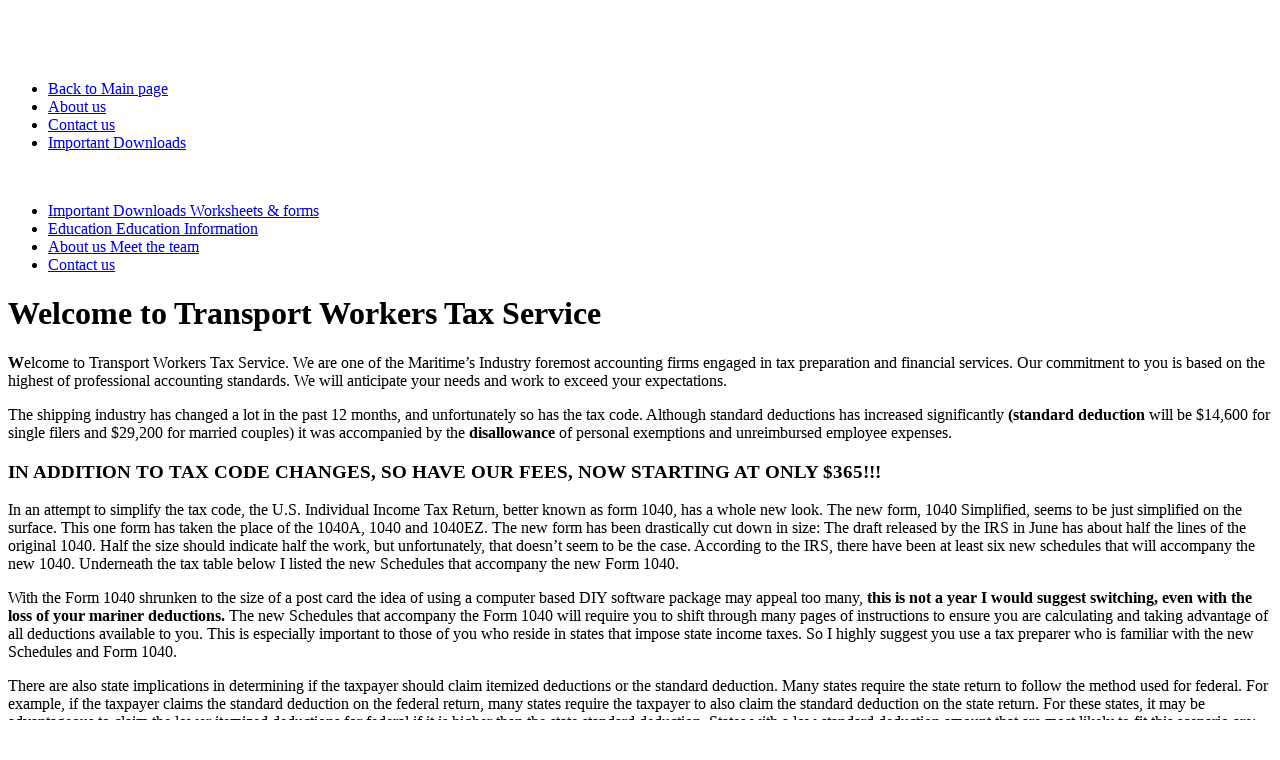

--- FILE ---
content_type: text/html
request_url: http://transport1040.com/
body_size: 9135
content:
<!DOCTYPE html PUBLIC "-//W3C//DTD XHTML 1.0 Strict//EN"
    "http://www.w3.org/TR/xhtml1/DTD/xhtml1-strict.dtd">
<html lang="en" xml:lang="en" xmlns="http://www.w3.org/1999/xhtml">
<head>
	<title>Transport1040-Main Page</title>
	<meta content="text/html; charset=UTF-8" http-equiv="Content-Type" />
	<meta content="John Pusinsky" name="author" />
	<meta content="transport1040.com transport workers tax service" name="Description" />
	<meta content="transport1040, tax, transport" name="Keywords" />
	<meta content="index, follow, noarchive" name="robots" />
	<meta content="noarchive" name="googlebot" />
	<link href="css/layout.css" media="screen, projection, tv " rel="stylesheet" type="text/css" />
	<link href="css/html.css" media="screen, projection, tv " rel="stylesheet" type="text/css" />
</head>
<body><!-- #content: holds all except site footer - causes footer to stick to bottom -->
<div id="content"><!-- #header: holds the logo and top links -->
<div class="width" id="header"><img alt="Your logo goes here" src="images/logo.gif" />
<ul>
	<li><a href="index.html">Back to Main page</a></li>
	<li><a href="aboutus.html">About us</a></li>
	<li><a href="contact.html">Contact us</a></li>
	<li><a href="downloads.html">Important Downloads</a></li>
</ul>
</div>
<!-- #header end --><!-- #headerImg: holds the main header image or flash -->

<div class="width" id="headerImg">&nbsp;</div>
<!-- #menu: the main large box site menu -->

<div class="width" id="menu">
<ul>
	<li><a href="downloads.html" onfocus="blur()"><span class="title ">Important Downloads</span> <span class="desc">Worksheets &amp; forms</span> </a></li>
	<li><a class="forum" href="education.html" onfocus="blur()"><span class="title ">Education</span> <span class="desc style3">Education Information</span> </a></li>
	<li><a href="aboutus.html" onfocus="blur()"><span class="title ">About us</span> <span class="desc">Meet the team</span> </a></li>
	<li><a href="contact.html" onfocus="blur()"><span class="title ">Contact us</span> </a></li>
</ul>
</div>
<!-- #menu end --><!-- #page: holds the page content -->

<div id="page"><!-- #columns: holds the columns of the page -->
<div class="widthPad" id="columns"><!-- Single column -->
<div class="floatLeft width100">
<h1>Welcome to <span class="dark">Transport Workers Tax Service</span></h1>

<p><strong>W</strong>elcome to Transport Workers Tax Service. We are one of the Maritime&rsquo;s Industry foremost accounting firms engaged in tax preparation and financial services. Our commitment to you is based on the highest of professional accounting standards. We will anticipate your needs and work to exceed your expectations.</p>

<p>The shipping industry has changed a lot in the past 12 months, and unfortunately so has the tax code. Although standard deductions has increased significantly <strong>(standard deduction</strong> will be $14,600 for single filers and $29,200 for married couples) it was accompanied by the<strong> disallowance</strong> of personal exemptions and unreimbursed employee expenses.</p>

<p><h3>IN ADDITION TO TAX CODE CHANGES, SO HAVE OUR FEES, NOW STARTING AT ONLY $365!!!</h3></p>

<p>In an attempt to simplify the tax code, the U.S. Individual Income Tax Return, better known as form 1040, has a whole new look. The new form, 1040 Simplified, seems to be just simplified on the surface. This one form has taken the place of the 1040A, 1040 and 1040EZ. The new form has been drastically cut down in size: The draft released by the IRS in June has about half the lines of the original 1040. Half the size should indicate half the work, but unfortunately, that doesn’t seem to be the case. According to the IRS, there have been at least six new schedules that will accompany the new 1040.  Underneath the tax table below I listed the new Schedules that accompany the new Form 1040.</p>

<p>With the Form 1040 shrunken to the size of a post card the idea of using a computer based DIY software package may appeal too many, <strong> this is not a year I would suggest switching, even with the loss of your mariner deductions.</strong>  The new Schedules that accompany the Form 1040 will require you to shift through many pages of instructions to ensure you are calculating and taking advantage of all deductions available to you.  This is especially important to those of you who reside in states that impose state income taxes.  So I highly suggest you use a tax preparer who is familiar with the new Schedules and Form 1040.</p>

<p>There are also state implications in determining if the taxpayer should claim itemized deductions or the standard deduction. Many states require the state return to follow the method used for federal. For example, if the taxpayer claims the standard deduction on the federal return, many states require the taxpayer to also claim the standard deduction on the state return. For these states, it may be advantageous to claim the lower itemized deductions for federal if it is higher than the state standard deduction. States with a low standard deduction amount that are most likely to fit this scenario are;</p>
<strong>District of Columbia,
Georgia,
North Carolina,
Oklahoma,
Oregon, and
Kansas.</strong>

<p>On our Downloads Page you will find our organizer for both this year and last year&rsquo;s taxes. <a href="mailto:twts@transport1040.com">Email</a> me if you need any prior year</p>
<!--<img src="images/icon-cta-new.png" alt="NEW" width="30" height="31" />You may have noticed we have a NEW LOOK and below you will find some short cuts to make life easier until you grow accustom to the new web site. On our Downloads Page you will find our organizer for both this year and last year’s taxes. <a href="mailto:twts@transport1040.com">Email</a> me if you need any prior years</p> --><!--<p>Looking for the tax and expense forms and worksheets that appeared on our old website ?<br /> 
Click <a href="downloads.html"><strong>here</strong></a> -or- Click on &quot;<a href="downloads.html"><strong>Important Downloads</strong></a>&quot;</p> -->

<p><a href="http://www.transport1040.com/state.html"><strong>State Income Tax</strong></a>-We will file and prepare your state income tax return for you. We can still take the mariner deductions in several states:<strong>Alabama, Arkansas, California, Hawaii, Minnesota, New York and Pennsylvania all provide a deduction for unreimbursed employee business expenses on their respective state income tax returns. </strong> </p>

<p><a href="http://www.transport1040.com/ext.html"><strong>Extensions</strong></a>-We automatically file federal extensions on behalf of all of our clients.</p>
<!-- <p><img alt="NEW" height="31" src="images/icon-cta-new.png" width="30" /> On our Downloads page you can also find some great resources that we recomend to our clients:<br />
<a href="http://www.myapexlaw.com/">Apex Law</a> and <a href="http://www.cfs4me.com">CFS Financial Solutions .</a></p>

<h3><a href="http://www.cfs4me.com">CFS Financial Solutions</a></h3>

<p>Here is a link to Mark Engberg&rsquo;s website at <a href="http://www.cfs4me.com">CFS Financial Solutions</a>. If you are considering retiring he should be your first call. As daunting as taxes are, contemplating and planning for retirement is equally as challenging. You worked hard for your money, let it work for you! Given the opportunity my children will spend it for you, but I imagine yours will as well. Mark can help you ahead of time with college funds and various 529 plans. He can&rsquo;t help you with cutting off your spouses or children&#39;s spending habits, I already inquired about that. <a href="http://www.cfs4me.com/About-Us.14.htm">http://www.cfs4me.com/About-Us.14.htm</a></p>

<h3><a href="http://www.myapexlaw.com/">Apex Law</a></h3>

<p>Here is a link to Shannon M. Tomai, Esq. website <a href="http://www.myapexlaw.com/">Apex Law</a> who specializes in business law, from entity formation, to drafting and negotiating all manner of corporate agreements, including intellectual property licenses, confidentiality and non-disclosure agreements, master supply and purchase agreements, corporate governance documents, bank and investor financing documents and purchase and sale agreements. <a href="http://www.myapexlaw.com/">http://www.myapexlaw.com/</a></p>
</div> --><!-- Single column end --></div>
<!-- #columns end --></div>
<!-- #page end --></div>
<!-- #content end --><!-- #footer: holds the site footer (logo and links) -->

<div id="footer"><!-- #bg: applies the site width and footer background -->
<div class="width" id="bg"><img alt="Your logo goes here" src="images/logo.gif" />
<ul>
	<li><a href="sitemap.html">Sitemap</a></li>
	<li><a href="contactus.html">Contact us</a></li>
	<li><a href="downloads.html">Important Downloads</a></li>
	<li><a href="education.html">Education Information</a></li>
	<li><a class="last" href="http://www.transport1040.com">Transport1040.com</a></li>
</ul>
</div>
<!-- #bg end --></div>
<!-- #footer end --></div>
</body>
</html>
